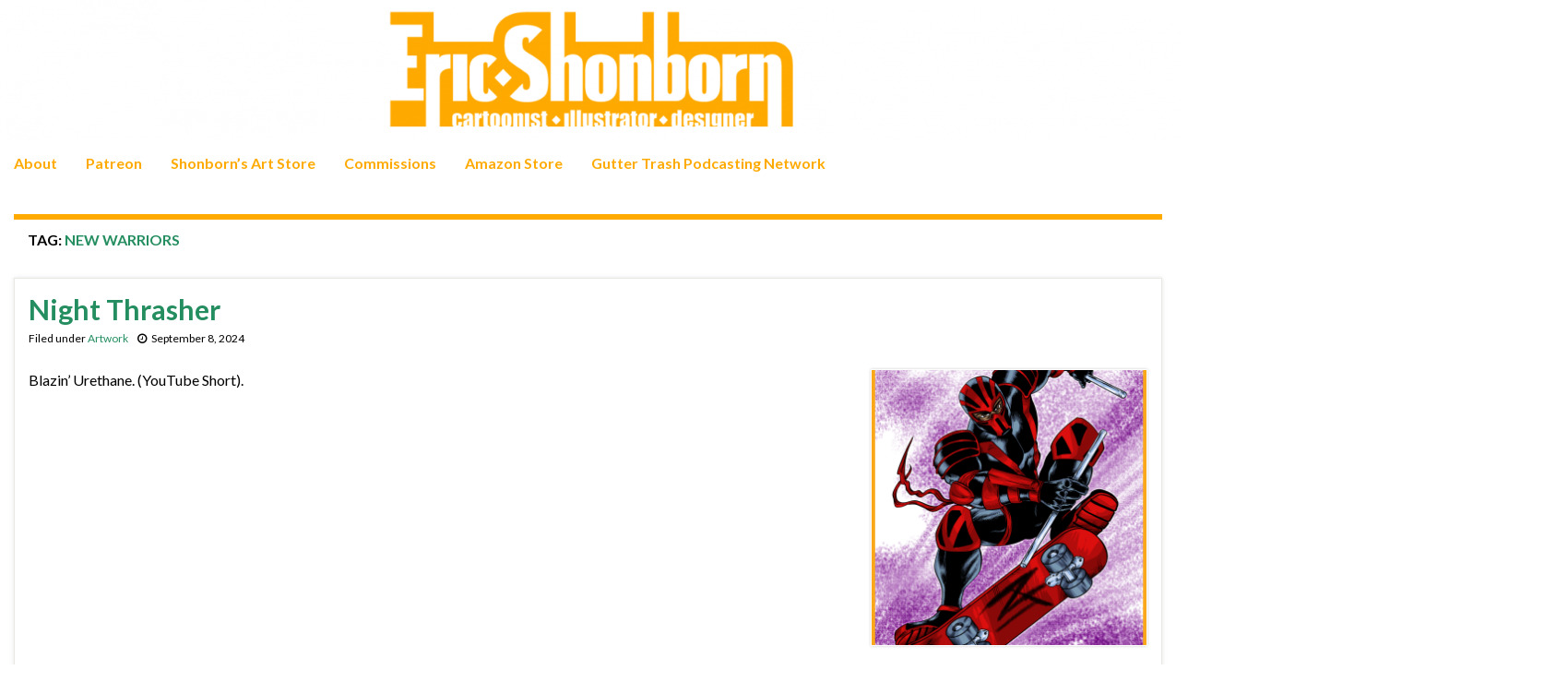

--- FILE ---
content_type: text/html; charset=UTF-8
request_url: https://www.shonborn.net/archives/tag/new-warriors
body_size: 16080
content:
<!DOCTYPE html><!--[if IE 7]>
<html class="ie ie7" lang="en-US" prefix="og: http://ogp.me/ns#">
<![endif]-->
<!--[if IE 8]>
<html class="ie ie8" lang="en-US" prefix="og: http://ogp.me/ns#">
<![endif]-->
<!--[if !(IE 7) & !(IE 8)]><!-->
<html lang="en-US" prefix="og: http://ogp.me/ns#">
<!--<![endif]-->
    <head>
        <meta charset="UTF-8">
        <meta http-equiv="X-UA-Compatible" content="IE=edge">
        <meta name="viewport" content="width=device-width, initial-scale=1">
        <title>New Warriors &#8211; Shonborn&#039;s Art Blog</title>
<meta name='robots' content='max-image-preview:large' />
<link rel='dns-prefetch' href='//www.shonborn.net' />
<link rel="alternate" type="application/rss+xml" title="Shonborn&#039;s Art Blog &raquo; Feed" href="https://www.shonborn.net/feed" />
<link rel="alternate" type="application/rss+xml" title="Shonborn&#039;s Art Blog &raquo; Comments Feed" href="https://www.shonborn.net/comments/feed" />
<link rel="alternate" type="application/rss+xml" title="Shonborn&#039;s Art Blog &raquo; New Warriors Tag Feed" href="https://www.shonborn.net/archives/tag/new-warriors/feed" />
<style id='wp-img-auto-sizes-contain-inline-css' type='text/css'>
img:is([sizes=auto i],[sizes^="auto," i]){contain-intrinsic-size:3000px 1500px}
/*# sourceURL=wp-img-auto-sizes-contain-inline-css */
</style>
<style id='wp-emoji-styles-inline-css' type='text/css'>

	img.wp-smiley, img.emoji {
		display: inline !important;
		border: none !important;
		box-shadow: none !important;
		height: 1em !important;
		width: 1em !important;
		margin: 0 0.07em !important;
		vertical-align: -0.1em !important;
		background: none !important;
		padding: 0 !important;
	}
/*# sourceURL=wp-emoji-styles-inline-css */
</style>
<style id='wp-block-library-inline-css' type='text/css'>
:root{--wp-block-synced-color:#7a00df;--wp-block-synced-color--rgb:122,0,223;--wp-bound-block-color:var(--wp-block-synced-color);--wp-editor-canvas-background:#ddd;--wp-admin-theme-color:#007cba;--wp-admin-theme-color--rgb:0,124,186;--wp-admin-theme-color-darker-10:#006ba1;--wp-admin-theme-color-darker-10--rgb:0,107,160.5;--wp-admin-theme-color-darker-20:#005a87;--wp-admin-theme-color-darker-20--rgb:0,90,135;--wp-admin-border-width-focus:2px}@media (min-resolution:192dpi){:root{--wp-admin-border-width-focus:1.5px}}.wp-element-button{cursor:pointer}:root .has-very-light-gray-background-color{background-color:#eee}:root .has-very-dark-gray-background-color{background-color:#313131}:root .has-very-light-gray-color{color:#eee}:root .has-very-dark-gray-color{color:#313131}:root .has-vivid-green-cyan-to-vivid-cyan-blue-gradient-background{background:linear-gradient(135deg,#00d084,#0693e3)}:root .has-purple-crush-gradient-background{background:linear-gradient(135deg,#34e2e4,#4721fb 50%,#ab1dfe)}:root .has-hazy-dawn-gradient-background{background:linear-gradient(135deg,#faaca8,#dad0ec)}:root .has-subdued-olive-gradient-background{background:linear-gradient(135deg,#fafae1,#67a671)}:root .has-atomic-cream-gradient-background{background:linear-gradient(135deg,#fdd79a,#004a59)}:root .has-nightshade-gradient-background{background:linear-gradient(135deg,#330968,#31cdcf)}:root .has-midnight-gradient-background{background:linear-gradient(135deg,#020381,#2874fc)}:root{--wp--preset--font-size--normal:16px;--wp--preset--font-size--huge:42px}.has-regular-font-size{font-size:1em}.has-larger-font-size{font-size:2.625em}.has-normal-font-size{font-size:var(--wp--preset--font-size--normal)}.has-huge-font-size{font-size:var(--wp--preset--font-size--huge)}.has-text-align-center{text-align:center}.has-text-align-left{text-align:left}.has-text-align-right{text-align:right}.has-fit-text{white-space:nowrap!important}#end-resizable-editor-section{display:none}.aligncenter{clear:both}.items-justified-left{justify-content:flex-start}.items-justified-center{justify-content:center}.items-justified-right{justify-content:flex-end}.items-justified-space-between{justify-content:space-between}.screen-reader-text{border:0;clip-path:inset(50%);height:1px;margin:-1px;overflow:hidden;padding:0;position:absolute;width:1px;word-wrap:normal!important}.screen-reader-text:focus{background-color:#ddd;clip-path:none;color:#444;display:block;font-size:1em;height:auto;left:5px;line-height:normal;padding:15px 23px 14px;text-decoration:none;top:5px;width:auto;z-index:100000}html :where(.has-border-color){border-style:solid}html :where([style*=border-top-color]){border-top-style:solid}html :where([style*=border-right-color]){border-right-style:solid}html :where([style*=border-bottom-color]){border-bottom-style:solid}html :where([style*=border-left-color]){border-left-style:solid}html :where([style*=border-width]){border-style:solid}html :where([style*=border-top-width]){border-top-style:solid}html :where([style*=border-right-width]){border-right-style:solid}html :where([style*=border-bottom-width]){border-bottom-style:solid}html :where([style*=border-left-width]){border-left-style:solid}html :where(img[class*=wp-image-]){height:auto;max-width:100%}:where(figure){margin:0 0 1em}html :where(.is-position-sticky){--wp-admin--admin-bar--position-offset:var(--wp-admin--admin-bar--height,0px)}@media screen and (max-width:600px){html :where(.is-position-sticky){--wp-admin--admin-bar--position-offset:0px}}

/*# sourceURL=wp-block-library-inline-css */
</style><style id='global-styles-inline-css' type='text/css'>
:root{--wp--preset--aspect-ratio--square: 1;--wp--preset--aspect-ratio--4-3: 4/3;--wp--preset--aspect-ratio--3-4: 3/4;--wp--preset--aspect-ratio--3-2: 3/2;--wp--preset--aspect-ratio--2-3: 2/3;--wp--preset--aspect-ratio--16-9: 16/9;--wp--preset--aspect-ratio--9-16: 9/16;--wp--preset--color--black: #000000;--wp--preset--color--cyan-bluish-gray: #abb8c3;--wp--preset--color--white: #ffffff;--wp--preset--color--pale-pink: #f78da7;--wp--preset--color--vivid-red: #cf2e2e;--wp--preset--color--luminous-vivid-orange: #ff6900;--wp--preset--color--luminous-vivid-amber: #fcb900;--wp--preset--color--light-green-cyan: #7bdcb5;--wp--preset--color--vivid-green-cyan: #00d084;--wp--preset--color--pale-cyan-blue: #8ed1fc;--wp--preset--color--vivid-cyan-blue: #0693e3;--wp--preset--color--vivid-purple: #9b51e0;--wp--preset--gradient--vivid-cyan-blue-to-vivid-purple: linear-gradient(135deg,rgb(6,147,227) 0%,rgb(155,81,224) 100%);--wp--preset--gradient--light-green-cyan-to-vivid-green-cyan: linear-gradient(135deg,rgb(122,220,180) 0%,rgb(0,208,130) 100%);--wp--preset--gradient--luminous-vivid-amber-to-luminous-vivid-orange: linear-gradient(135deg,rgb(252,185,0) 0%,rgb(255,105,0) 100%);--wp--preset--gradient--luminous-vivid-orange-to-vivid-red: linear-gradient(135deg,rgb(255,105,0) 0%,rgb(207,46,46) 100%);--wp--preset--gradient--very-light-gray-to-cyan-bluish-gray: linear-gradient(135deg,rgb(238,238,238) 0%,rgb(169,184,195) 100%);--wp--preset--gradient--cool-to-warm-spectrum: linear-gradient(135deg,rgb(74,234,220) 0%,rgb(151,120,209) 20%,rgb(207,42,186) 40%,rgb(238,44,130) 60%,rgb(251,105,98) 80%,rgb(254,248,76) 100%);--wp--preset--gradient--blush-light-purple: linear-gradient(135deg,rgb(255,206,236) 0%,rgb(152,150,240) 100%);--wp--preset--gradient--blush-bordeaux: linear-gradient(135deg,rgb(254,205,165) 0%,rgb(254,45,45) 50%,rgb(107,0,62) 100%);--wp--preset--gradient--luminous-dusk: linear-gradient(135deg,rgb(255,203,112) 0%,rgb(199,81,192) 50%,rgb(65,88,208) 100%);--wp--preset--gradient--pale-ocean: linear-gradient(135deg,rgb(255,245,203) 0%,rgb(182,227,212) 50%,rgb(51,167,181) 100%);--wp--preset--gradient--electric-grass: linear-gradient(135deg,rgb(202,248,128) 0%,rgb(113,206,126) 100%);--wp--preset--gradient--midnight: linear-gradient(135deg,rgb(2,3,129) 0%,rgb(40,116,252) 100%);--wp--preset--font-size--small: 14px;--wp--preset--font-size--medium: 20px;--wp--preset--font-size--large: 20px;--wp--preset--font-size--x-large: 42px;--wp--preset--font-size--tiny: 10px;--wp--preset--font-size--regular: 16px;--wp--preset--font-size--larger: 26px;--wp--preset--spacing--20: 0.44rem;--wp--preset--spacing--30: 0.67rem;--wp--preset--spacing--40: 1rem;--wp--preset--spacing--50: 1.5rem;--wp--preset--spacing--60: 2.25rem;--wp--preset--spacing--70: 3.38rem;--wp--preset--spacing--80: 5.06rem;--wp--preset--shadow--natural: 6px 6px 9px rgba(0, 0, 0, 0.2);--wp--preset--shadow--deep: 12px 12px 50px rgba(0, 0, 0, 0.4);--wp--preset--shadow--sharp: 6px 6px 0px rgba(0, 0, 0, 0.2);--wp--preset--shadow--outlined: 6px 6px 0px -3px rgb(255, 255, 255), 6px 6px rgb(0, 0, 0);--wp--preset--shadow--crisp: 6px 6px 0px rgb(0, 0, 0);}:where(.is-layout-flex){gap: 0.5em;}:where(.is-layout-grid){gap: 0.5em;}body .is-layout-flex{display: flex;}.is-layout-flex{flex-wrap: wrap;align-items: center;}.is-layout-flex > :is(*, div){margin: 0;}body .is-layout-grid{display: grid;}.is-layout-grid > :is(*, div){margin: 0;}:where(.wp-block-columns.is-layout-flex){gap: 2em;}:where(.wp-block-columns.is-layout-grid){gap: 2em;}:where(.wp-block-post-template.is-layout-flex){gap: 1.25em;}:where(.wp-block-post-template.is-layout-grid){gap: 1.25em;}.has-black-color{color: var(--wp--preset--color--black) !important;}.has-cyan-bluish-gray-color{color: var(--wp--preset--color--cyan-bluish-gray) !important;}.has-white-color{color: var(--wp--preset--color--white) !important;}.has-pale-pink-color{color: var(--wp--preset--color--pale-pink) !important;}.has-vivid-red-color{color: var(--wp--preset--color--vivid-red) !important;}.has-luminous-vivid-orange-color{color: var(--wp--preset--color--luminous-vivid-orange) !important;}.has-luminous-vivid-amber-color{color: var(--wp--preset--color--luminous-vivid-amber) !important;}.has-light-green-cyan-color{color: var(--wp--preset--color--light-green-cyan) !important;}.has-vivid-green-cyan-color{color: var(--wp--preset--color--vivid-green-cyan) !important;}.has-pale-cyan-blue-color{color: var(--wp--preset--color--pale-cyan-blue) !important;}.has-vivid-cyan-blue-color{color: var(--wp--preset--color--vivid-cyan-blue) !important;}.has-vivid-purple-color{color: var(--wp--preset--color--vivid-purple) !important;}.has-black-background-color{background-color: var(--wp--preset--color--black) !important;}.has-cyan-bluish-gray-background-color{background-color: var(--wp--preset--color--cyan-bluish-gray) !important;}.has-white-background-color{background-color: var(--wp--preset--color--white) !important;}.has-pale-pink-background-color{background-color: var(--wp--preset--color--pale-pink) !important;}.has-vivid-red-background-color{background-color: var(--wp--preset--color--vivid-red) !important;}.has-luminous-vivid-orange-background-color{background-color: var(--wp--preset--color--luminous-vivid-orange) !important;}.has-luminous-vivid-amber-background-color{background-color: var(--wp--preset--color--luminous-vivid-amber) !important;}.has-light-green-cyan-background-color{background-color: var(--wp--preset--color--light-green-cyan) !important;}.has-vivid-green-cyan-background-color{background-color: var(--wp--preset--color--vivid-green-cyan) !important;}.has-pale-cyan-blue-background-color{background-color: var(--wp--preset--color--pale-cyan-blue) !important;}.has-vivid-cyan-blue-background-color{background-color: var(--wp--preset--color--vivid-cyan-blue) !important;}.has-vivid-purple-background-color{background-color: var(--wp--preset--color--vivid-purple) !important;}.has-black-border-color{border-color: var(--wp--preset--color--black) !important;}.has-cyan-bluish-gray-border-color{border-color: var(--wp--preset--color--cyan-bluish-gray) !important;}.has-white-border-color{border-color: var(--wp--preset--color--white) !important;}.has-pale-pink-border-color{border-color: var(--wp--preset--color--pale-pink) !important;}.has-vivid-red-border-color{border-color: var(--wp--preset--color--vivid-red) !important;}.has-luminous-vivid-orange-border-color{border-color: var(--wp--preset--color--luminous-vivid-orange) !important;}.has-luminous-vivid-amber-border-color{border-color: var(--wp--preset--color--luminous-vivid-amber) !important;}.has-light-green-cyan-border-color{border-color: var(--wp--preset--color--light-green-cyan) !important;}.has-vivid-green-cyan-border-color{border-color: var(--wp--preset--color--vivid-green-cyan) !important;}.has-pale-cyan-blue-border-color{border-color: var(--wp--preset--color--pale-cyan-blue) !important;}.has-vivid-cyan-blue-border-color{border-color: var(--wp--preset--color--vivid-cyan-blue) !important;}.has-vivid-purple-border-color{border-color: var(--wp--preset--color--vivid-purple) !important;}.has-vivid-cyan-blue-to-vivid-purple-gradient-background{background: var(--wp--preset--gradient--vivid-cyan-blue-to-vivid-purple) !important;}.has-light-green-cyan-to-vivid-green-cyan-gradient-background{background: var(--wp--preset--gradient--light-green-cyan-to-vivid-green-cyan) !important;}.has-luminous-vivid-amber-to-luminous-vivid-orange-gradient-background{background: var(--wp--preset--gradient--luminous-vivid-amber-to-luminous-vivid-orange) !important;}.has-luminous-vivid-orange-to-vivid-red-gradient-background{background: var(--wp--preset--gradient--luminous-vivid-orange-to-vivid-red) !important;}.has-very-light-gray-to-cyan-bluish-gray-gradient-background{background: var(--wp--preset--gradient--very-light-gray-to-cyan-bluish-gray) !important;}.has-cool-to-warm-spectrum-gradient-background{background: var(--wp--preset--gradient--cool-to-warm-spectrum) !important;}.has-blush-light-purple-gradient-background{background: var(--wp--preset--gradient--blush-light-purple) !important;}.has-blush-bordeaux-gradient-background{background: var(--wp--preset--gradient--blush-bordeaux) !important;}.has-luminous-dusk-gradient-background{background: var(--wp--preset--gradient--luminous-dusk) !important;}.has-pale-ocean-gradient-background{background: var(--wp--preset--gradient--pale-ocean) !important;}.has-electric-grass-gradient-background{background: var(--wp--preset--gradient--electric-grass) !important;}.has-midnight-gradient-background{background: var(--wp--preset--gradient--midnight) !important;}.has-small-font-size{font-size: var(--wp--preset--font-size--small) !important;}.has-medium-font-size{font-size: var(--wp--preset--font-size--medium) !important;}.has-large-font-size{font-size: var(--wp--preset--font-size--large) !important;}.has-x-large-font-size{font-size: var(--wp--preset--font-size--x-large) !important;}
/*# sourceURL=global-styles-inline-css */
</style>

<style id='classic-theme-styles-inline-css' type='text/css'>
/*! This file is auto-generated */
.wp-block-button__link{color:#fff;background-color:#32373c;border-radius:9999px;box-shadow:none;text-decoration:none;padding:calc(.667em + 2px) calc(1.333em + 2px);font-size:1.125em}.wp-block-file__button{background:#32373c;color:#fff;text-decoration:none}
/*# sourceURL=/wp-includes/css/classic-themes.min.css */
</style>
<link rel='stylesheet' id='bootstrap-css' href='https://www.shonborn.net/wp-content/themes/graphene/bootstrap/css/bootstrap.min.css?ver=6.9' type='text/css' media='all' />
<link rel='stylesheet' id='font-awesome-css' href='https://www.shonborn.net/wp-content/themes/graphene/fonts/font-awesome/css/font-awesome.min.css?ver=6.9' type='text/css' media='all' />
<link rel='stylesheet' id='graphene-css' href='https://www.shonborn.net/wp-content/themes/graphene/style.css?ver=2.9.4' type='text/css' media='screen' />
<link rel='stylesheet' id='graphene-responsive-css' href='https://www.shonborn.net/wp-content/themes/graphene/responsive.css?ver=2.9.4' type='text/css' media='all' />
<link rel='stylesheet' id='graphene-blocks-css' href='https://www.shonborn.net/wp-content/themes/graphene/blocks.css?ver=2.9.4' type='text/css' media='all' />
<script type="text/javascript" src="https://www.shonborn.net/wp-includes/js/jquery/jquery.min.js?ver=3.7.1" id="jquery-core-js"></script>
<script type="text/javascript" src="https://www.shonborn.net/wp-includes/js/jquery/jquery-migrate.min.js?ver=3.4.1" id="jquery-migrate-js"></script>
<script type="text/javascript" src="https://www.shonborn.net/wp-content/plugins/wonderplugin-video-embed/engine/wonderpluginvideoembed.js?ver=2.4" id="wonderplugin-videoembed-script-js"></script>
<script defer type="text/javascript" src="https://www.shonborn.net/wp-content/themes/graphene/bootstrap/js/bootstrap.min.js?ver=2.9.4" id="bootstrap-js"></script>
<script defer type="text/javascript" src="https://www.shonborn.net/wp-content/themes/graphene/js/bootstrap-hover-dropdown/bootstrap-hover-dropdown.min.js?ver=2.9.4" id="bootstrap-hover-dropdown-js"></script>
<script defer type="text/javascript" src="https://www.shonborn.net/wp-content/themes/graphene/js/bootstrap-submenu/bootstrap-submenu.min.js?ver=2.9.4" id="bootstrap-submenu-js"></script>
<script defer type="text/javascript" src="https://www.shonborn.net/wp-content/themes/graphene/js/jquery.infinitescroll.min.js?ver=2.9.4" id="infinite-scroll-js"></script>
<script type="text/javascript" id="graphene-js-extra">
/* <![CDATA[ */
var grapheneJS = {"siteurl":"https://www.shonborn.net","ajaxurl":"https://www.shonborn.net/wp-admin/admin-ajax.php","templateUrl":"https://www.shonborn.net/wp-content/themes/graphene","isSingular":"","enableStickyMenu":"","shouldShowComments":"1","commentsOrder":"newest","sliderDisable":"1","sliderInterval":"7000","infScrollBtnLbl":"Load more","infScrollOn":"","infScrollCommentsOn":"","totalPosts":"6","postsPerPage":"10","isPageNavi":"","infScrollMsgText":"Fetching window.grapheneInfScrollItemsPerPage of window.grapheneInfScrollItemsLeft items left ...","infScrollMsgTextPlural":"Fetching window.grapheneInfScrollItemsPerPage of window.grapheneInfScrollItemsLeft items left ...","infScrollFinishedText":"All loaded!","commentsPerPage":"50","totalComments":"0","infScrollCommentsMsg":"Fetching window.grapheneInfScrollCommentsPerPage of window.grapheneInfScrollCommentsLeft comments left ...","infScrollCommentsMsgPlural":"Fetching window.grapheneInfScrollCommentsPerPage of window.grapheneInfScrollCommentsLeft comments left ...","infScrollCommentsFinishedMsg":"All comments loaded!","disableLiveSearch":"1","txtNoResult":"No result found.","isMasonry":""};
//# sourceURL=graphene-js-extra
/* ]]> */
</script>
<script defer type="text/javascript" src="https://www.shonborn.net/wp-content/themes/graphene/js/graphene.js?ver=2.9.4" id="graphene-js"></script>
<link rel="https://api.w.org/" href="https://www.shonborn.net/wp-json/" /><link rel="alternate" title="JSON" type="application/json" href="https://www.shonborn.net/wp-json/wp/v2/tags/2285" /><link rel="EditURI" type="application/rsd+xml" title="RSD" href="https://www.shonborn.net/xmlrpc.php?rsd" />
<meta name="generator" content="WordPress 6.9" />
<link rel='dns-prefetch' href='https://i0.wp.com/'><link rel='preconnect' href='https://i0.wp.com/' crossorigin><link rel='dns-prefetch' href='https://i1.wp.com/'><link rel='preconnect' href='https://i1.wp.com/' crossorigin><link rel='dns-prefetch' href='https://i2.wp.com/'><link rel='preconnect' href='https://i2.wp.com/' crossorigin><link rel='dns-prefetch' href='https://i3.wp.com/'><link rel='preconnect' href='https://i3.wp.com/' crossorigin><!-- FIFU:meta:begin:image -->
<meta property="og:image" content="https://i3.wp.com/www.shonborn.net/images/art/0924thrash.jpg?ssl=1" />
<!-- FIFU:meta:end:image --><!-- FIFU:meta:begin:twitter -->
<meta name="twitter:card" content="summary_large_image" />
<meta name="twitter:title" content="Night Thrasher" />
<meta name="twitter:description" content="" />
<meta name="twitter:image" content="https://i3.wp.com/www.shonborn.net/images/art/0924thrash.jpg?ssl=1" />
<!-- FIFU:meta:end:twitter -->		<script>
		   WebFontConfig = {
		      google: { 
		      	families: ["Lato:400,400i,700,700i&display=swap"]		      }
		   };

		   (function(d) {
		      var wf = d.createElement('script'), s = d.scripts[0];
		      wf.src = 'https://ajax.googleapis.com/ajax/libs/webfont/1.6.26/webfont.js';
		      wf.async = true;
		      s.parentNode.insertBefore(wf, s);
		   })(document);
		</script>
	<style type="text/css">
.navbar {background: #ffffff} @media only screen and (max-width: 768px){ #mega-menu-wrap-Header-Menu .mega-menu-toggle + #mega-menu-Header-Menu {background: #ffffff} }.navbar-inverse .nav > li > a, #mega-menu-wrap-Header-Menu #mega-menu-Header-Menu > li.mega-menu-item > a.mega-menu-link, .navbar #top_search .searchform input {color: #ffaa00}.navbar #header-menu-wrap .nav li:focus, .navbar #header-menu-wrap .nav li:hover, .navbar #header-menu-wrap .nav li.current-menu-item, .navbar #header-menu-wrap .nav li.current-menu-ancestor, .navbar #header-menu-wrap .dropdown-menu li, .navbar #header-menu-wrap .dropdown-menu > li > a:focus, .navbar #header-menu-wrap .dropdown-menu > li > a:hover, .navbar #header-menu-wrap .dropdown-menu > .active > a, .navbar #header-menu-wrap .dropdown-menu > .active > a:focus, .navbar #header-menu-wrap .dropdown-menu > .active > a:hover, .navbar #header-menu-wrap .navbar-nav>.open>a, .navbar #header-menu-wrap .navbar-nav>.open>a:focus, .navbar #header-menu-wrap .navbar-nav>.open>a:hover, .navbar .navbar-nav>.active>a, .navbar .navbar-nav>.active>a:focus, .navbar .navbar-nav>.active>a:hover, #header-menu-wrap #mega-menu-wrap-Header-Menu #mega-menu-Header-Menu li.mega-current-menu-item, #header-menu-wrap #mega-menu-wrap-Header-Menu #mega-menu-Header-Menu > li.mega-menu-item > a.mega-menu-link:hover, #header-menu-wrap #mega-menu-wrap-Header-Menu #mega-menu-Header-Menu > li.mega-toggle-on > a.mega-menu-link, #header-menu-wrap #mega-menu-wrap-Header-Menu #mega-menu-Header-Menu > li.mega-current-menu-item > a.mega-menu-link {background: #ffffff}.navbar #header-menu-wrap .navbar-nav>.active>a, .navbar #header-menu-wrap .navbar-nav>.active>a:focus, .navbar #header-menu-wrap .navbar-nav>.active>a:hover, .navbar #header-menu-wrap .navbar-nav>.open>a, .navbar #header-menu-wrap .navbar-nav>.open>a:focus, .navbar #header-menu-wrap .navbar-nav>.open>a:hover, .navbar #header-menu-wrap .navbar-nav>.current-menu-item>a, .navbar #header-menu-wrap .navbar-nav>.current-menu-item>a:hover, .navbar #header-menu-wrap .navbar-nav>.current-menu-item>a:focus, .navbar #header-menu-wrap .navbar-nav>.current-menu-ancestor>a, .navbar #header-menu-wrap .navbar-nav>.current-menu-ancestor>a:hover, .navbar #header-menu-wrap .navbar-nav>.current-menu-ancestor>a:focus, .navbar #header-menu-wrap .navbar-nav>li>a:focus, .navbar #header-menu-wrap .navbar-nav>li>a:hover, #header-menu-wrap #mega-menu-wrap-Header-Menu #mega-menu-Header-Menu li.mega-current-menu-item, #header-menu-wrap #mega-menu-wrap-Header-Menu #mega-menu-Header-Menu > li.mega-menu-item > a.mega-menu-link:hover, #header-menu-wrap #mega-menu-wrap-Header-Menu #mega-menu-Header-Menu > li.mega-toggle-on > a.mega-menu-link, #header-menu-wrap #mega-menu-wrap-Header-Menu #mega-menu-Header-Menu > li.mega-current-menu-item > a.mega-menu-link {color: #258e61}.entry-footer {border-color: #ffffff}body, blockquote p {color: #000000}.post-title, .post-title a, .post-title a:hover, .post-title a:visited {color: #258e61}a, .post .date .day, .pagination>li>a, .pagination>li>a:hover, .pagination>li>span, #comments > h4.current a, #comments > h4.current a .fa, .post-nav-top p, .post-nav-top a, .autocomplete-suggestions strong {color: #258e61}a:focus, a:hover, .post-nav-top a:hover {color: #ffaa00}.sticky {border-color: #ffffff}.child-page {background-color: #ffffff}.sidebar .sidebar-wrap {background-color: #ffffff; border-color: #ffaa00}.sidebar ul li {border-color: #ffaa00}.btn, .btn:focus, .btn:hover, .btn a, .Button, .colour-preview .button, input[type="submit"], button[type="submit"], #commentform #submit, .wpsc_buy_button, #back-to-top, .wp-block-button .wp-block-button__link:not(.has-background) {background: #ffaa00; color: #ffffff} .wp-block-button.is-style-outline .wp-block-button__link {background:transparent; border-color: #ffaa00}.btn.btn-outline, .btn.btn-outline:hover {color: #ffaa00;border-color: #ffaa00}.label-primary, .pagination>.active>a, .pagination>.active>a:focus, .pagination>.active>a:hover, .pagination>.active>span, .pagination>.active>span:focus, .pagination>.active>span:hover, .list-group-item.parent, .list-group-item.parent:focus, .list-group-item.parent:hover {background: #ffaa00; border-color: #ffaa00; color: #ffffff}.post-nav-top, .archive-title, .page-title, .term-desc, .breadcrumb {background-color: #ffffff; border-color: #ffaa00}.archive-title span {color: #258e61}.page-title, .archive-title, .term-desc {color: #000000}#comments .comment, #comments .pingback, #comments .trackback {background-color: #ffffff; border-color: #ffffff; box-shadow: 0 0 3px #ffffff; box-shadow: 0 0 3px rgba(255,255,255,0.05); color: #000000}#comments ol.children li.bypostauthor, #comments li.bypostauthor.comment {border-color: #ffaa00}#footer, .graphene-footer{background-color:#ffaa00;color:#ffffff}#footer a, #footer a:visited {color: #258e61}#sidebar_bottom {background:#ffffff;border-color:#ffffff}#sidebar_bottom {color:#000000}#sidebar_bottom a, #sidebar_bottom a:visited {color:#258e61}.header_title, .header_title a, .header_title a:visited, .header_title a:hover, .header_desc {color:#blank}.entry-content, .sidebar, .comment-entry{ color:#000000; }.carousel, .carousel .item{height:400px}@media (max-width: 991px) {.carousel, .carousel .item{height:250px}}#header{max-height:225px}.post-title, .post-title a, .post-title a:hover, .post-title a:visited{ color: #258e61 }@media (min-width: 1200px) {.container {width:1700px}}
</style>
<link rel="icon" href="https://www.shonborn.net/wp-content/uploads/2023/01/cropped-smallselfp-32x32.jpg" sizes="32x32" />
<link rel="icon" href="https://www.shonborn.net/wp-content/uploads/2023/01/cropped-smallselfp-192x192.jpg" sizes="192x192" />
<link rel="apple-touch-icon" href="https://www.shonborn.net/wp-content/uploads/2023/01/cropped-smallselfp-180x180.jpg" />
<meta name="msapplication-TileImage" content="https://www.shonborn.net/wp-content/uploads/2023/01/cropped-smallselfp-270x270.jpg" />
    </head>
    <body class="archive tag tag-new-warriors tag-2285 wp-embed-responsive wp-theme-graphene layout-full-width-boxed two_col_left two-columns equal-widget-bg">
        
        <div class="container-fluid">
            
            

            <div id="header" class="row">

                <img width="1903" height="225" src="https://www.shonborn.net/wp-content/uploads/2021/07/header-1.png" class="attachment-1903x225 size-1903x225" alt="header-1" title="header-1" decoding="async" fetchpriority="high" srcset="https://www.shonborn.net/wp-content/uploads/2021/07/header-1.png 1903w, https://www.shonborn.net/wp-content/uploads/2021/07/header-1-300x35.png 300w, https://www.shonborn.net/wp-content/uploads/2021/07/header-1-600x71.png 600w, https://www.shonborn.net/wp-content/uploads/2021/07/header-1-768x91.png 768w, https://www.shonborn.net/wp-content/uploads/2021/07/header-1-1536x182.png 1536w, https://www.shonborn.net/wp-content/uploads/2021/07/header-1-1095x129.png 1095w" sizes="(max-width: 1903px) 100vw, 1903px" />                
                <div class="container container-full-width-boxed">                    <a href="https://www.shonborn.net" id="header_img_link" title="Go back to the front page">&nbsp;</a>                </div>            </div>


                        <nav class="navbar row navbar-inverse">

                <div class="navbar-header align-center">
                		                    <button type="button" class="navbar-toggle collapsed" data-toggle="collapse" data-target="#header-menu-wrap, #secondary-menu-wrap">
	                        <span class="sr-only">Toggle navigation</span>
	                        <span class="icon-bar"></span>
	                        <span class="icon-bar"></span>
	                        <span class="icon-bar"></span>
	                    </button>
                	                    
                    
                    <div class="container container-full-width-boxed">                        <p class="header_title mobile-only">
                            <a href="https://www.shonborn.net" title="Go back to the front page">                                Shonborn&#039;s Art Blog                            </a>                        </p>
                    
                                            </div>
                                    </div>

                <div class="container container-full-width-boxed">                    <div class="collapse navbar-collapse" id="header-menu-wrap">

            			<ul id="header-menu" class="nav navbar-nav flip"><li id="menu-item-15002" class="menu-item menu-item-type-post_type menu-item-object-page menu-item-15002"><a href="https://www.shonborn.net/about">About</a></li>
<li id="menu-item-26184" class="menu-item menu-item-type-custom menu-item-object-custom menu-item-26184"><a target="_blank" href="http://patreon.com/shonborn">Patreon</a></li>
<li id="menu-item-19112" class="menu-item menu-item-type-custom menu-item-object-custom menu-item-19112"><a target="_blank" href="https://shop.shonborn.net">Shonborn&#8217;s Art Store</a></li>
<li id="menu-item-15001" class="menu-item menu-item-type-post_type menu-item-object-page menu-item-15001"><a href="https://www.shonborn.net/commissions">Commissions</a></li>
<li id="menu-item-15004" class="menu-item menu-item-type-custom menu-item-object-custom menu-item-15004"><a target="_blank" href="https://www.amazon.com/?tag=gutttras-20">Amazon Store</a></li>
<li id="menu-item-15003" class="menu-item menu-item-type-custom menu-item-object-custom menu-item-15003"><a target="_blank" href="https://www.guttertrash.net/network/">Gutter Trash Podcasting Network</a></li>
</ul>                        
            			                        
                                            </div>
                </div>
                                    
                            </nav>

            
            <div id="content" class="clearfix hfeed row">
                <div class="container container-full-width-boxed">
                    
                                        
                    <div id="content-main" class="clearfix content-main col-md-9">
                    
    <h1 class="page-title archive-title">
        Tag: <span>New Warriors</span>    </h1>
    
        
    <div class="entries-wrapper">
    
                

<div id="post-27133" class="clearfix post post-27133 type-post status-publish format-standard has-post-thumbnail hentry category-artwork tag-90s tag-art tag-artist tag-brush-pen tag-color tag-comics tag-digital-art tag-digital-sketch tag-fan-art tag-fanart tag-horror tag-illustration tag-ink tag-marvel-comics tag-monsters tag-new-warriors tag-night-thrasher tag-pen-and-ink tag-sad-monster tag-sketch tag-superheroes tag-supervillains tag-weird nodate item-wrap">
		
	<div class="entry clearfix">
    
    			        
		        <h2 class="post-title entry-title">
			<a href="https://www.shonborn.net/archives/27133" rel="bookmark" title="Permalink to Night Thrasher">
				Night Thrasher            </a>
			        </h2>
		
					    <ul class="post-meta entry-meta clearfix">
	    		        <li class="byline">
	        	<span class="entry-cat">Filed under <span class="terms"><a class="term term-category term-1" href="https://www.shonborn.net/archives/category/artwork">Artwork</a></span></span>	        </li>
	        	        <li class="date-inline has-icon">
	        	<i class="fa fa-clock-o"></i>    	<p class="post-date-inline">
            <abbr class="published" title="2024-09-08T04:15:47-04:00">September 8, 2024</abbr>
                    </p>
    	        </li>
	        	    </ul>
    		
				<div class="entry-content clearfix">
			
													<p class="excerpt-thumb">
							<a href="https://www.shonborn.net/archives/27133" rel="bookmark" title="Permalink to Night Thrasher">
								<img post-id="27133" fifu-featured="1" width="300" height="300" src="https://i0.wp.com/www.shonborn.net/images/art/0924thrash.jpg?w=300&amp;resize=300,300&amp;ssl=1" class="attachment-medium size-medium wp-post-image" alt="Night Thrasher" title="Night Thrasher" title="Night Thrasher" decoding="async" />							</a>
						</p>
												
			
                				                
								<p>Blazin&#8217; Urethane. (YouTube Short).</p>

						
						
						
		</div>
		
			    <ul class="entry-footer">
	    		        <li class="post-tags col-sm-8"><i class="fa fa-tags" title="Tags"></i> <span class="terms"><a class="term term-tagpost_tag term-44" href="https://www.shonborn.net/archives/tag/90s">90s</a>, <a class="term term-tagpost_tag term-202" href="https://www.shonborn.net/archives/tag/art">art</a>, <a class="term term-tagpost_tag term-206" href="https://www.shonborn.net/archives/tag/artist">artist</a>, <a class="term term-tagpost_tag term-502" href="https://www.shonborn.net/archives/tag/brush-pen">brush pen</a>, <a class="term term-tagpost_tag term-668" href="https://www.shonborn.net/archives/tag/color">color</a>, <a class="term term-tagpost_tag term-682" href="https://www.shonborn.net/archives/tag/comics">comics</a>, <a class="term term-tagpost_tag term-908" href="https://www.shonborn.net/archives/tag/digital-art">digital art</a>, <a class="term term-tagpost_tag term-910" href="https://www.shonborn.net/archives/tag/digital-sketch">digital sketch</a>, <a class="term term-tagpost_tag term-1118" href="https://www.shonborn.net/archives/tag/fan-art">fan art</a>, <a class="term term-tagpost_tag term-1119" href="https://www.shonborn.net/archives/tag/fanart">fanart</a>, <a class="term term-tagpost_tag term-1502" href="https://www.shonborn.net/archives/tag/horror">horror</a>, <a class="term term-tagpost_tag term-1546" href="https://www.shonborn.net/archives/tag/illustration">illustration</a>, <a class="term term-tagpost_tag term-1566" href="https://www.shonborn.net/archives/tag/ink">ink</a>, <a class="term term-tagpost_tag term-2053" href="https://www.shonborn.net/archives/tag/marvel-comics">Marvel Comics</a>, <a class="term term-tagpost_tag term-2187" href="https://www.shonborn.net/archives/tag/monsters">monsters</a>, <a class="term term-tagpost_tag term-2285" href="https://www.shonborn.net/archives/tag/new-warriors">New Warriors</a>, <a class="term term-tagpost_tag term-2300" href="https://www.shonborn.net/archives/tag/night-thrasher">Night Thrasher</a>, <a class="term term-tagpost_tag term-2423" href="https://www.shonborn.net/archives/tag/pen-and-ink">pen and ink</a>, <a class="term term-tagpost_tag term-2754" href="https://www.shonborn.net/archives/tag/sad-monster">Sad Monster</a>, <a class="term term-tagpost_tag term-2907" href="https://www.shonborn.net/archives/tag/sketch">sketch</a>, <a class="term term-tagpost_tag term-3082" href="https://www.shonborn.net/archives/tag/superheroes">superheroes</a>, <a class="term term-tagpost_tag term-3097" href="https://www.shonborn.net/archives/tag/supervillains">supervillains</a>, <a class="term term-tagpost_tag term-3589" href="https://www.shonborn.net/archives/tag/weird">weird</a></span></li>
	        	        <li class="comment-link col-sm-4"><i class="fa fa-comments"></i> <a href="https://www.shonborn.net/archives/27133#respond">Leave comment</a></li>
	        	    </ul>
    	</div>
</div>

 


                

<div id="post-24499" class="clearfix post post-24499 type-post status-publish format-standard hentry category-artwork category-sketch-a-day tag-angelica-jones tag-art tag-artist tag-avengers tag-brush-pen tag-cartoons tag-color tag-comics tag-digital-art tag-digital-sketch tag-firestar tag-illustration tag-ink tag-marvel-comics tag-marvember tag-ms-lion tag-new-warriors tag-pen-and-ink tag-sketch tag-spider-man-and-his-amazing-friends tag-superheroes tag-supervillains tag-tv-show tag-weird tag-women-of-marvel tag-x-men nodate item-wrap">
		
	<div class="entry clearfix">
    
    			        
		        <h2 class="post-title entry-title">
			<a href="https://www.shonborn.net/archives/24499" rel="bookmark" title="Permalink to 54. Firestar">
				54. Firestar            </a>
			        </h2>
		
					    <ul class="post-meta entry-meta clearfix">
	    		        <li class="byline">
	        	<span class="entry-cat">Filed under <span class="terms"><a class="term term-category term-1" href="https://www.shonborn.net/archives/category/artwork">Artwork</a>, <a class="term term-category term-4" href="https://www.shonborn.net/archives/category/sketch-a-day">Sketch-a-Day</a></span></span>	        </li>
	        	        <li class="date-inline has-icon">
	        	<i class="fa fa-clock-o"></i>    	<p class="post-date-inline">
            <abbr class="published" title="2021-11-23T06:00:15-05:00">November 23, 2021</abbr>
                    </p>
    	        </li>
	        	    </ul>
    		
				<div class="entry-content clearfix">
			
													
			
                				                
								<p>An amazing friend.</p>

						
						
						
		</div>
		
			    <ul class="entry-footer">
	    		        <li class="post-tags col-sm-8"><i class="fa fa-tags" title="Tags"></i> <span class="terms"><a class="term term-tagpost_tag term-4329" href="https://www.shonborn.net/archives/tag/angelica-jones">Angelica Jones</a>, <a class="term term-tagpost_tag term-202" href="https://www.shonborn.net/archives/tag/art">art</a>, <a class="term term-tagpost_tag term-206" href="https://www.shonborn.net/archives/tag/artist">artist</a>, <a class="term term-tagpost_tag term-234" href="https://www.shonborn.net/archives/tag/avengers">Avengers</a>, <a class="term term-tagpost_tag term-502" href="https://www.shonborn.net/archives/tag/brush-pen">brush pen</a>, <a class="term term-tagpost_tag term-574" href="https://www.shonborn.net/archives/tag/cartoons">cartoons</a>, <a class="term term-tagpost_tag term-668" href="https://www.shonborn.net/archives/tag/color">color</a>, <a class="term term-tagpost_tag term-682" href="https://www.shonborn.net/archives/tag/comics">comics</a>, <a class="term term-tagpost_tag term-908" href="https://www.shonborn.net/archives/tag/digital-art">digital art</a>, <a class="term term-tagpost_tag term-910" href="https://www.shonborn.net/archives/tag/digital-sketch">digital sketch</a>, <a class="term term-tagpost_tag term-1151" href="https://www.shonborn.net/archives/tag/firestar">Firestar</a>, <a class="term term-tagpost_tag term-1546" href="https://www.shonborn.net/archives/tag/illustration">illustration</a>, <a class="term term-tagpost_tag term-1566" href="https://www.shonborn.net/archives/tag/ink">ink</a>, <a class="term term-tagpost_tag term-2053" href="https://www.shonborn.net/archives/tag/marvel-comics">Marvel Comics</a>, <a class="term term-tagpost_tag term-2059" href="https://www.shonborn.net/archives/tag/marvember">Marvember</a>, <a class="term term-tagpost_tag term-4330" href="https://www.shonborn.net/archives/tag/ms-lion">Ms. Lion</a>, <a class="term term-tagpost_tag term-2285" href="https://www.shonborn.net/archives/tag/new-warriors">New Warriors</a>, <a class="term term-tagpost_tag term-2423" href="https://www.shonborn.net/archives/tag/pen-and-ink">pen and ink</a>, <a class="term term-tagpost_tag term-2907" href="https://www.shonborn.net/archives/tag/sketch">sketch</a>, <a class="term term-tagpost_tag term-2979" href="https://www.shonborn.net/archives/tag/spider-man-and-his-amazing-friends">Spider-Man and His Amazing Friends</a>, <a class="term term-tagpost_tag term-3082" href="https://www.shonborn.net/archives/tag/superheroes">superheroes</a>, <a class="term term-tagpost_tag term-3097" href="https://www.shonborn.net/archives/tag/supervillains">supervillains</a>, <a class="term term-tagpost_tag term-3460" href="https://www.shonborn.net/archives/tag/tv-show">TV show</a>, <a class="term term-tagpost_tag term-3589" href="https://www.shonborn.net/archives/tag/weird">weird</a>, <a class="term term-tagpost_tag term-4312" href="https://www.shonborn.net/archives/tag/women-of-marvel">Women of Marvel</a>, <a class="term term-tagpost_tag term-3663" href="https://www.shonborn.net/archives/tag/x-men">X-Men</a></span></li>
	        	        <li class="comment-link col-sm-4"><i class="fa fa-comments"></i> <a href="https://www.shonborn.net/archives/24499#respond">Leave comment</a></li>
	        	    </ul>
    	</div>
</div>

 


                

<div id="post-24351" class="clearfix post post-24351 type-post status-publish format-standard hentry category-artwork category-sketch-a-day tag-art tag-artist tag-avengers tag-brush-pen tag-color tag-comics tag-digital-art tag-digital-sketch tag-great-lakes-avengers tag-illustration tag-ink tag-marvel-comics tag-marvember tag-new-warriors tag-pen-and-ink tag-sketch tag-squirrel-girl tag-steve-ditko tag-superheroes tag-supervillains tag-weird tag-women-of-marvel nodate item-wrap">
		
	<div class="entry clearfix">
    
    			        
		        <h2 class="post-title entry-title">
			<a href="https://www.shonborn.net/archives/24351" rel="bookmark" title="Permalink to 41. Squirrel Girl">
				41. Squirrel Girl            </a>
			        </h2>
		
					    <ul class="post-meta entry-meta clearfix">
	    		        <li class="byline">
	        	<span class="entry-cat">Filed under <span class="terms"><a class="term term-category term-1" href="https://www.shonborn.net/archives/category/artwork">Artwork</a>, <a class="term term-category term-4" href="https://www.shonborn.net/archives/category/sketch-a-day">Sketch-a-Day</a></span></span>	        </li>
	        	        <li class="date-inline has-icon">
	        	<i class="fa fa-clock-o"></i>    	<p class="post-date-inline">
            <abbr class="published" title="2021-11-10T06:00:17-05:00">November 10, 2021</abbr>
                    </p>
    	        </li>
	        	    </ul>
    		
				<div class="entry-content clearfix">
			
													
			
                				                
								
						
						
						
		</div>
		
			    <ul class="entry-footer">
	    		        <li class="post-tags col-sm-8"><i class="fa fa-tags" title="Tags"></i> <span class="terms"><a class="term term-tagpost_tag term-202" href="https://www.shonborn.net/archives/tag/art">art</a>, <a class="term term-tagpost_tag term-206" href="https://www.shonborn.net/archives/tag/artist">artist</a>, <a class="term term-tagpost_tag term-234" href="https://www.shonborn.net/archives/tag/avengers">Avengers</a>, <a class="term term-tagpost_tag term-502" href="https://www.shonborn.net/archives/tag/brush-pen">brush pen</a>, <a class="term term-tagpost_tag term-668" href="https://www.shonborn.net/archives/tag/color">color</a>, <a class="term term-tagpost_tag term-682" href="https://www.shonborn.net/archives/tag/comics">comics</a>, <a class="term term-tagpost_tag term-908" href="https://www.shonborn.net/archives/tag/digital-art">digital art</a>, <a class="term term-tagpost_tag term-910" href="https://www.shonborn.net/archives/tag/digital-sketch">digital sketch</a>, <a class="term term-tagpost_tag term-1340" href="https://www.shonborn.net/archives/tag/great-lakes-avengers">Great Lakes Avengers</a>, <a class="term term-tagpost_tag term-1546" href="https://www.shonborn.net/archives/tag/illustration">illustration</a>, <a class="term term-tagpost_tag term-1566" href="https://www.shonborn.net/archives/tag/ink">ink</a>, <a class="term term-tagpost_tag term-2053" href="https://www.shonborn.net/archives/tag/marvel-comics">Marvel Comics</a>, <a class="term term-tagpost_tag term-2059" href="https://www.shonborn.net/archives/tag/marvember">Marvember</a>, <a class="term term-tagpost_tag term-2285" href="https://www.shonborn.net/archives/tag/new-warriors">New Warriors</a>, <a class="term term-tagpost_tag term-2423" href="https://www.shonborn.net/archives/tag/pen-and-ink">pen and ink</a>, <a class="term term-tagpost_tag term-2907" href="https://www.shonborn.net/archives/tag/sketch">sketch</a>, <a class="term term-tagpost_tag term-2992" href="https://www.shonborn.net/archives/tag/squirrel-girl">Squirrel Girl</a>, <a class="term term-tagpost_tag term-3029" href="https://www.shonborn.net/archives/tag/steve-ditko">Steve Ditko</a>, <a class="term term-tagpost_tag term-3082" href="https://www.shonborn.net/archives/tag/superheroes">superheroes</a>, <a class="term term-tagpost_tag term-3097" href="https://www.shonborn.net/archives/tag/supervillains">supervillains</a>, <a class="term term-tagpost_tag term-3589" href="https://www.shonborn.net/archives/tag/weird">weird</a>, <a class="term term-tagpost_tag term-4312" href="https://www.shonborn.net/archives/tag/women-of-marvel">Women of Marvel</a></span></li>
	        	        <li class="comment-link col-sm-4"><i class="fa fa-comments"></i> <a href="https://www.shonborn.net/archives/24351#respond">Leave comment</a></li>
	        	    </ul>
    	</div>
</div>

 


                

<div id="post-9376" class="clearfix post post-9376 type-post status-publish format-standard hentry category-artwork category-sketch-a-day tag-art tag-artist tag-brush-pen tag-color tag-comics tag-digital-art tag-digital-sketch tag-illustration tag-ink tag-marvel-comics tag-marvember tag-namorita tag-new-warriors tag-pen-and-ink tag-sketch tag-sub-mariner tag-superheroes tag-supervillains tag-weird nodate item-wrap">
		
	<div class="entry clearfix">
    
    			        
		        <h2 class="post-title entry-title">
			<a href="https://www.shonborn.net/archives/9376" rel="bookmark" title="Permalink to 33. Namorita">
				33. Namorita            </a>
			        </h2>
		
					    <ul class="post-meta entry-meta clearfix">
	    		        <li class="byline">
	        	<span class="entry-cat">Filed under <span class="terms"><a class="term term-category term-1" href="https://www.shonborn.net/archives/category/artwork">Artwork</a>, <a class="term term-category term-4" href="https://www.shonborn.net/archives/category/sketch-a-day">Sketch-a-Day</a></span></span>	        </li>
	        	        <li class="date-inline has-icon">
	        	<i class="fa fa-clock-o"></i>    	<p class="post-date-inline">
            <abbr class="published" title="2019-11-02T06:00:46-04:00">November 2, 2019</abbr>
                    </p>
    	        </li>
	        	    </ul>
    		
				<div class="entry-content clearfix">
			
													
			
                				                
								
						
						
						
		</div>
		
			    <ul class="entry-footer">
	    		        <li class="post-tags col-sm-8"><i class="fa fa-tags" title="Tags"></i> <span class="terms"><a class="term term-tagpost_tag term-202" href="https://www.shonborn.net/archives/tag/art">art</a>, <a class="term term-tagpost_tag term-206" href="https://www.shonborn.net/archives/tag/artist">artist</a>, <a class="term term-tagpost_tag term-502" href="https://www.shonborn.net/archives/tag/brush-pen">brush pen</a>, <a class="term term-tagpost_tag term-668" href="https://www.shonborn.net/archives/tag/color">color</a>, <a class="term term-tagpost_tag term-682" href="https://www.shonborn.net/archives/tag/comics">comics</a>, <a class="term term-tagpost_tag term-908" href="https://www.shonborn.net/archives/tag/digital-art">digital art</a>, <a class="term term-tagpost_tag term-910" href="https://www.shonborn.net/archives/tag/digital-sketch">digital sketch</a>, <a class="term term-tagpost_tag term-1546" href="https://www.shonborn.net/archives/tag/illustration">illustration</a>, <a class="term term-tagpost_tag term-1566" href="https://www.shonborn.net/archives/tag/ink">ink</a>, <a class="term term-tagpost_tag term-2053" href="https://www.shonborn.net/archives/tag/marvel-comics">Marvel Comics</a>, <a class="term term-tagpost_tag term-2059" href="https://www.shonborn.net/archives/tag/marvember">Marvember</a>, <a class="term term-tagpost_tag term-2254" href="https://www.shonborn.net/archives/tag/namorita">Namorita</a>, <a class="term term-tagpost_tag term-2285" href="https://www.shonborn.net/archives/tag/new-warriors">New Warriors</a>, <a class="term term-tagpost_tag term-2423" href="https://www.shonborn.net/archives/tag/pen-and-ink">pen and ink</a>, <a class="term term-tagpost_tag term-2907" href="https://www.shonborn.net/archives/tag/sketch">sketch</a>, <a class="term term-tagpost_tag term-3056" href="https://www.shonborn.net/archives/tag/sub-mariner">Sub-Mariner</a>, <a class="term term-tagpost_tag term-3082" href="https://www.shonborn.net/archives/tag/superheroes">superheroes</a>, <a class="term term-tagpost_tag term-3097" href="https://www.shonborn.net/archives/tag/supervillains">supervillains</a>, <a class="term term-tagpost_tag term-3589" href="https://www.shonborn.net/archives/tag/weird">weird</a></span></li>
	        	        <li class="comment-link col-sm-4"><i class="fa fa-comments"></i> <a href="https://www.shonborn.net/archives/9376#respond">Leave comment</a></li>
	        	    </ul>
    	</div>
</div>

 


                

<div id="post-9374" class="clearfix post post-9374 type-post status-publish format-standard hentry category-artwork category-sketch-a-day tag-art tag-artist tag-brush-pen tag-color tag-comics tag-digital-art tag-digital-sketch tag-illustration tag-ink tag-marvel-comics tag-marvember tag-new-warriors tag-nova tag-nova-corp tag-pen-and-ink tag-richard-ryder tag-sketch tag-superheroes tag-supervillains tag-weird nodate item-wrap">
		
	<div class="entry clearfix">
    
    			        
		        <h2 class="post-title entry-title">
			<a href="https://www.shonborn.net/archives/9374" rel="bookmark" title="Permalink to 32. Nova">
				32. Nova            </a>
			        </h2>
		
					    <ul class="post-meta entry-meta clearfix">
	    		        <li class="byline">
	        	<span class="entry-cat">Filed under <span class="terms"><a class="term term-category term-1" href="https://www.shonborn.net/archives/category/artwork">Artwork</a>, <a class="term term-category term-4" href="https://www.shonborn.net/archives/category/sketch-a-day">Sketch-a-Day</a></span></span>	        </li>
	        	        <li class="date-inline has-icon">
	        	<i class="fa fa-clock-o"></i>    	<p class="post-date-inline">
            <abbr class="published" title="2019-11-01T06:00:46-04:00">November 1, 2019</abbr>
                    </p>
    	        </li>
	        	    </ul>
    		
				<div class="entry-content clearfix">
			
													
			
                				                
								<p>Welcome to Marvember! Month 2 of the 3-month return of the Sketch-A-Day. All November, I&#8217;ll be posting characters from Marvel Comics, particularly a bunch of characters I&#8217;ve never drawn before. Also as is usual for me, since I love me some C- and D-Listers, you&#8217;re gonna get deluged with a bunch of characters likely never &hellip; </p>
<p><a class="more-link btn" href="https://www.shonborn.net/archives/9374">Continue reading</a></p>

						
						
						
		</div>
		
			    <ul class="entry-footer">
	    		        <li class="post-tags col-sm-8"><i class="fa fa-tags" title="Tags"></i> <span class="terms"><a class="term term-tagpost_tag term-202" href="https://www.shonborn.net/archives/tag/art">art</a>, <a class="term term-tagpost_tag term-206" href="https://www.shonborn.net/archives/tag/artist">artist</a>, <a class="term term-tagpost_tag term-502" href="https://www.shonborn.net/archives/tag/brush-pen">brush pen</a>, <a class="term term-tagpost_tag term-668" href="https://www.shonborn.net/archives/tag/color">color</a>, <a class="term term-tagpost_tag term-682" href="https://www.shonborn.net/archives/tag/comics">comics</a>, <a class="term term-tagpost_tag term-908" href="https://www.shonborn.net/archives/tag/digital-art">digital art</a>, <a class="term term-tagpost_tag term-910" href="https://www.shonborn.net/archives/tag/digital-sketch">digital sketch</a>, <a class="term term-tagpost_tag term-1546" href="https://www.shonborn.net/archives/tag/illustration">illustration</a>, <a class="term term-tagpost_tag term-1566" href="https://www.shonborn.net/archives/tag/ink">ink</a>, <a class="term term-tagpost_tag term-2053" href="https://www.shonborn.net/archives/tag/marvel-comics">Marvel Comics</a>, <a class="term term-tagpost_tag term-2059" href="https://www.shonborn.net/archives/tag/marvember">Marvember</a>, <a class="term term-tagpost_tag term-2285" href="https://www.shonborn.net/archives/tag/new-warriors">New Warriors</a>, <a class="term term-tagpost_tag term-2329" href="https://www.shonborn.net/archives/tag/nova">Nova</a>, <a class="term term-tagpost_tag term-2330" href="https://www.shonborn.net/archives/tag/nova-corp">Nova Corp</a>, <a class="term term-tagpost_tag term-2423" href="https://www.shonborn.net/archives/tag/pen-and-ink">pen and ink</a>, <a class="term term-tagpost_tag term-2667" href="https://www.shonborn.net/archives/tag/richard-ryder">Richard Ryder</a>, <a class="term term-tagpost_tag term-2907" href="https://www.shonborn.net/archives/tag/sketch">sketch</a>, <a class="term term-tagpost_tag term-3082" href="https://www.shonborn.net/archives/tag/superheroes">superheroes</a>, <a class="term term-tagpost_tag term-3097" href="https://www.shonborn.net/archives/tag/supervillains">supervillains</a>, <a class="term term-tagpost_tag term-3589" href="https://www.shonborn.net/archives/tag/weird">weird</a></span></li>
	        	        <li class="comment-link col-sm-4"><i class="fa fa-comments"></i> <a href="https://www.shonborn.net/archives/9374#respond">Leave comment</a></li>
	        	    </ul>
    	</div>
</div>

 


                

<div id="post-3893" class="clearfix post post-3893 type-post status-publish format-standard hentry category-artwork category-sketch-a-day tag-art tag-artist tag-brush-pen tag-color tag-comics tag-digital-art tag-digital-sketch tag-illustration tag-ink tag-marvel-comics tag-new-warriors tag-night-thrasher tag-pen-and-ink tag-sketch tag-superheroes tag-supervillains tag-weird nodate item-wrap">
		
	<div class="entry clearfix">
    
    			        
		        <h2 class="post-title entry-title">
			<a href="https://www.shonborn.net/archives/3893" rel="bookmark" title="Permalink to 374. Night Thrasher">
				374. Night Thrasher            </a>
			        </h2>
		
					    <ul class="post-meta entry-meta clearfix">
	    		        <li class="byline">
	        	<span class="entry-cat">Filed under <span class="terms"><a class="term term-category term-1" href="https://www.shonborn.net/archives/category/artwork">Artwork</a>, <a class="term term-category term-4" href="https://www.shonborn.net/archives/category/sketch-a-day">Sketch-a-Day</a></span></span>	        </li>
	        	        <li class="date-inline has-icon">
	        	<i class="fa fa-clock-o"></i>    	<p class="post-date-inline">
            <abbr class="published" title="2014-02-09T17:08:48-05:00">February 9, 2014</abbr>
                    </p>
    	        </li>
	        	    </ul>
    		
				<div class="entry-content clearfix">
			
													
			
                				                
								<p>I dunno a thing about this character. Skateboard! 90s!</p>

						
						
						
		</div>
		
			    <ul class="entry-footer">
	    		        <li class="post-tags col-sm-8"><i class="fa fa-tags" title="Tags"></i> <span class="terms"><a class="term term-tagpost_tag term-202" href="https://www.shonborn.net/archives/tag/art">art</a>, <a class="term term-tagpost_tag term-206" href="https://www.shonborn.net/archives/tag/artist">artist</a>, <a class="term term-tagpost_tag term-502" href="https://www.shonborn.net/archives/tag/brush-pen">brush pen</a>, <a class="term term-tagpost_tag term-668" href="https://www.shonborn.net/archives/tag/color">color</a>, <a class="term term-tagpost_tag term-682" href="https://www.shonborn.net/archives/tag/comics">comics</a>, <a class="term term-tagpost_tag term-908" href="https://www.shonborn.net/archives/tag/digital-art">digital art</a>, <a class="term term-tagpost_tag term-910" href="https://www.shonborn.net/archives/tag/digital-sketch">digital sketch</a>, <a class="term term-tagpost_tag term-1546" href="https://www.shonborn.net/archives/tag/illustration">illustration</a>, <a class="term term-tagpost_tag term-1566" href="https://www.shonborn.net/archives/tag/ink">ink</a>, <a class="term term-tagpost_tag term-2053" href="https://www.shonborn.net/archives/tag/marvel-comics">Marvel Comics</a>, <a class="term term-tagpost_tag term-2285" href="https://www.shonborn.net/archives/tag/new-warriors">New Warriors</a>, <a class="term term-tagpost_tag term-2300" href="https://www.shonborn.net/archives/tag/night-thrasher">Night Thrasher</a>, <a class="term term-tagpost_tag term-2423" href="https://www.shonborn.net/archives/tag/pen-and-ink">pen and ink</a>, <a class="term term-tagpost_tag term-2907" href="https://www.shonborn.net/archives/tag/sketch">sketch</a>, <a class="term term-tagpost_tag term-3082" href="https://www.shonborn.net/archives/tag/superheroes">superheroes</a>, <a class="term term-tagpost_tag term-3097" href="https://www.shonborn.net/archives/tag/supervillains">supervillains</a>, <a class="term term-tagpost_tag term-3589" href="https://www.shonborn.net/archives/tag/weird">weird</a></span></li>
	        	        <li class="comment-link col-sm-4"><i class="fa fa-comments"></i> <a href="https://www.shonborn.net/archives/3893#comments">2 comments</a></li>
	        	    </ul>
    	</div>
</div>

 

    </div>
    
    
  

                </div><!-- #content-main -->
        
            
<div id="sidebar1" class="sidebar sidebar-right widget-area col-md-3">

	
    <div id="archives-2" class="sidebar-wrap widget_archive"><h2 class="widget-title">Archives</h2>		<label class="screen-reader-text" for="archives-dropdown-2">Archives</label>
		<select id="archives-dropdown-2" name="archive-dropdown">
			
			<option value="">Select Month</option>
				<option value='https://www.shonborn.net/archives/date/2026/01'> January 2026 &nbsp;(1)</option>
	<option value='https://www.shonborn.net/archives/date/2025/12'> December 2025 &nbsp;(1)</option>
	<option value='https://www.shonborn.net/archives/date/2025/11'> November 2025 &nbsp;(2)</option>
	<option value='https://www.shonborn.net/archives/date/2025/10'> October 2025 &nbsp;(32)</option>
	<option value='https://www.shonborn.net/archives/date/2025/09'> September 2025 &nbsp;(8)</option>
	<option value='https://www.shonborn.net/archives/date/2025/08'> August 2025 &nbsp;(5)</option>
	<option value='https://www.shonborn.net/archives/date/2025/07'> July 2025 &nbsp;(4)</option>
	<option value='https://www.shonborn.net/archives/date/2025/06'> June 2025 &nbsp;(5)</option>
	<option value='https://www.shonborn.net/archives/date/2025/05'> May 2025 &nbsp;(8)</option>
	<option value='https://www.shonborn.net/archives/date/2025/04'> April 2025 &nbsp;(10)</option>
	<option value='https://www.shonborn.net/archives/date/2025/03'> March 2025 &nbsp;(5)</option>
	<option value='https://www.shonborn.net/archives/date/2025/02'> February 2025 &nbsp;(7)</option>
	<option value='https://www.shonborn.net/archives/date/2025/01'> January 2025 &nbsp;(5)</option>
	<option value='https://www.shonborn.net/archives/date/2024/12'> December 2024 &nbsp;(8)</option>
	<option value='https://www.shonborn.net/archives/date/2024/11'> November 2024 &nbsp;(8)</option>
	<option value='https://www.shonborn.net/archives/date/2024/10'> October 2024 &nbsp;(10)</option>
	<option value='https://www.shonborn.net/archives/date/2024/09'> September 2024 &nbsp;(8)</option>
	<option value='https://www.shonborn.net/archives/date/2024/08'> August 2024 &nbsp;(8)</option>
	<option value='https://www.shonborn.net/archives/date/2024/07'> July 2024 &nbsp;(10)</option>
	<option value='https://www.shonborn.net/archives/date/2024/06'> June 2024 &nbsp;(7)</option>
	<option value='https://www.shonborn.net/archives/date/2024/05'> May 2024 &nbsp;(13)</option>
	<option value='https://www.shonborn.net/archives/date/2024/04'> April 2024 &nbsp;(16)</option>
	<option value='https://www.shonborn.net/archives/date/2024/03'> March 2024 &nbsp;(12)</option>
	<option value='https://www.shonborn.net/archives/date/2024/02'> February 2024 &nbsp;(17)</option>
	<option value='https://www.shonborn.net/archives/date/2024/01'> January 2024 &nbsp;(16)</option>
	<option value='https://www.shonborn.net/archives/date/2023/12'> December 2023 &nbsp;(9)</option>
	<option value='https://www.shonborn.net/archives/date/2023/11'> November 2023 &nbsp;(14)</option>
	<option value='https://www.shonborn.net/archives/date/2023/10'> October 2023 &nbsp;(17)</option>
	<option value='https://www.shonborn.net/archives/date/2023/09'> September 2023 &nbsp;(10)</option>
	<option value='https://www.shonborn.net/archives/date/2023/08'> August 2023 &nbsp;(17)</option>
	<option value='https://www.shonborn.net/archives/date/2023/07'> July 2023 &nbsp;(17)</option>
	<option value='https://www.shonborn.net/archives/date/2023/06'> June 2023 &nbsp;(15)</option>
	<option value='https://www.shonborn.net/archives/date/2023/05'> May 2023 &nbsp;(17)</option>
	<option value='https://www.shonborn.net/archives/date/2023/04'> April 2023 &nbsp;(11)</option>
	<option value='https://www.shonborn.net/archives/date/2023/03'> March 2023 &nbsp;(21)</option>
	<option value='https://www.shonborn.net/archives/date/2023/02'> February 2023 &nbsp;(11)</option>
	<option value='https://www.shonborn.net/archives/date/2023/01'> January 2023 &nbsp;(14)</option>
	<option value='https://www.shonborn.net/archives/date/2022/12'> December 2022 &nbsp;(18)</option>
	<option value='https://www.shonborn.net/archives/date/2022/11'> November 2022 &nbsp;(12)</option>
	<option value='https://www.shonborn.net/archives/date/2022/09'> September 2022 &nbsp;(7)</option>
	<option value='https://www.shonborn.net/archives/date/2022/08'> August 2022 &nbsp;(9)</option>
	<option value='https://www.shonborn.net/archives/date/2022/07'> July 2022 &nbsp;(8)</option>
	<option value='https://www.shonborn.net/archives/date/2022/06'> June 2022 &nbsp;(34)</option>
	<option value='https://www.shonborn.net/archives/date/2022/05'> May 2022 &nbsp;(5)</option>
	<option value='https://www.shonborn.net/archives/date/2022/04'> April 2022 &nbsp;(11)</option>
	<option value='https://www.shonborn.net/archives/date/2022/03'> March 2022 &nbsp;(5)</option>
	<option value='https://www.shonborn.net/archives/date/2022/02'> February 2022 &nbsp;(6)</option>
	<option value='https://www.shonborn.net/archives/date/2022/01'> January 2022 &nbsp;(9)</option>
	<option value='https://www.shonborn.net/archives/date/2021/12'> December 2021 &nbsp;(32)</option>
	<option value='https://www.shonborn.net/archives/date/2021/11'> November 2021 &nbsp;(33)</option>
	<option value='https://www.shonborn.net/archives/date/2021/10'> October 2021 &nbsp;(32)</option>
	<option value='https://www.shonborn.net/archives/date/2021/09'> September 2021 &nbsp;(1)</option>
	<option value='https://www.shonborn.net/archives/date/2021/08'> August 2021 &nbsp;(6)</option>
	<option value='https://www.shonborn.net/archives/date/2021/07'> July 2021 &nbsp;(5)</option>
	<option value='https://www.shonborn.net/archives/date/2021/06'> June 2021 &nbsp;(3)</option>
	<option value='https://www.shonborn.net/archives/date/2021/05'> May 2021 &nbsp;(13)</option>
	<option value='https://www.shonborn.net/archives/date/2021/04'> April 2021 &nbsp;(3)</option>
	<option value='https://www.shonborn.net/archives/date/2021/03'> March 2021 &nbsp;(32)</option>
	<option value='https://www.shonborn.net/archives/date/2021/02'> February 2021 &nbsp;(4)</option>
	<option value='https://www.shonborn.net/archives/date/2021/01'> January 2021 &nbsp;(6)</option>
	<option value='https://www.shonborn.net/archives/date/2020/12'> December 2020 &nbsp;(36)</option>
	<option value='https://www.shonborn.net/archives/date/2020/11'> November 2020 &nbsp;(62)</option>
	<option value='https://www.shonborn.net/archives/date/2020/10'> October 2020 &nbsp;(33)</option>
	<option value='https://www.shonborn.net/archives/date/2020/09'> September 2020 &nbsp;(10)</option>
	<option value='https://www.shonborn.net/archives/date/2020/08'> August 2020 &nbsp;(5)</option>
	<option value='https://www.shonborn.net/archives/date/2020/07'> July 2020 &nbsp;(3)</option>
	<option value='https://www.shonborn.net/archives/date/2020/06'> June 2020 &nbsp;(37)</option>
	<option value='https://www.shonborn.net/archives/date/2020/05'> May 2020 &nbsp;(40)</option>
	<option value='https://www.shonborn.net/archives/date/2020/04'> April 2020 &nbsp;(16)</option>
	<option value='https://www.shonborn.net/archives/date/2020/03'> March 2020 &nbsp;(15)</option>
	<option value='https://www.shonborn.net/archives/date/2020/02'> February 2020 &nbsp;(3)</option>
	<option value='https://www.shonborn.net/archives/date/2020/01'> January 2020 &nbsp;(3)</option>
	<option value='https://www.shonborn.net/archives/date/2019/12'> December 2019 &nbsp;(33)</option>
	<option value='https://www.shonborn.net/archives/date/2019/11'> November 2019 &nbsp;(32)</option>
	<option value='https://www.shonborn.net/archives/date/2019/10'> October 2019 &nbsp;(33)</option>
	<option value='https://www.shonborn.net/archives/date/2019/09'> September 2019 &nbsp;(4)</option>
	<option value='https://www.shonborn.net/archives/date/2019/08'> August 2019 &nbsp;(4)</option>
	<option value='https://www.shonborn.net/archives/date/2019/07'> July 2019 &nbsp;(4)</option>
	<option value='https://www.shonborn.net/archives/date/2019/06'> June 2019 &nbsp;(2)</option>
	<option value='https://www.shonborn.net/archives/date/2019/05'> May 2019 &nbsp;(3)</option>
	<option value='https://www.shonborn.net/archives/date/2019/04'> April 2019 &nbsp;(3)</option>
	<option value='https://www.shonborn.net/archives/date/2019/03'> March 2019 &nbsp;(4)</option>
	<option value='https://www.shonborn.net/archives/date/2019/02'> February 2019 &nbsp;(11)</option>
	<option value='https://www.shonborn.net/archives/date/2019/01'> January 2019 &nbsp;(33)</option>
	<option value='https://www.shonborn.net/archives/date/2018/12'> December 2018 &nbsp;(31)</option>
	<option value='https://www.shonborn.net/archives/date/2018/11'> November 2018 &nbsp;(30)</option>
	<option value='https://www.shonborn.net/archives/date/2018/10'> October 2018 &nbsp;(32)</option>
	<option value='https://www.shonborn.net/archives/date/2018/09'> September 2018 &nbsp;(31)</option>
	<option value='https://www.shonborn.net/archives/date/2018/08'> August 2018 &nbsp;(31)</option>
	<option value='https://www.shonborn.net/archives/date/2018/07'> July 2018 &nbsp;(31)</option>
	<option value='https://www.shonborn.net/archives/date/2018/06'> June 2018 &nbsp;(30)</option>
	<option value='https://www.shonborn.net/archives/date/2018/05'> May 2018 &nbsp;(31)</option>
	<option value='https://www.shonborn.net/archives/date/2018/04'> April 2018 &nbsp;(32)</option>
	<option value='https://www.shonborn.net/archives/date/2018/03'> March 2018 &nbsp;(31)</option>
	<option value='https://www.shonborn.net/archives/date/2018/02'> February 2018 &nbsp;(28)</option>
	<option value='https://www.shonborn.net/archives/date/2018/01'> January 2018 &nbsp;(31)</option>
	<option value='https://www.shonborn.net/archives/date/2017/12'> December 2017 &nbsp;(31)</option>
	<option value='https://www.shonborn.net/archives/date/2017/11'> November 2017 &nbsp;(30)</option>
	<option value='https://www.shonborn.net/archives/date/2017/10'> October 2017 &nbsp;(31)</option>
	<option value='https://www.shonborn.net/archives/date/2017/09'> September 2017 &nbsp;(31)</option>
	<option value='https://www.shonborn.net/archives/date/2017/08'> August 2017 &nbsp;(32)</option>
	<option value='https://www.shonborn.net/archives/date/2017/07'> July 2017 &nbsp;(33)</option>
	<option value='https://www.shonborn.net/archives/date/2017/06'> June 2017 &nbsp;(32)</option>
	<option value='https://www.shonborn.net/archives/date/2017/05'> May 2017 &nbsp;(33)</option>
	<option value='https://www.shonborn.net/archives/date/2017/04'> April 2017 &nbsp;(32)</option>
	<option value='https://www.shonborn.net/archives/date/2017/03'> March 2017 &nbsp;(31)</option>
	<option value='https://www.shonborn.net/archives/date/2017/02'> February 2017 &nbsp;(28)</option>
	<option value='https://www.shonborn.net/archives/date/2017/01'> January 2017 &nbsp;(31)</option>
	<option value='https://www.shonborn.net/archives/date/2016/12'> December 2016 &nbsp;(35)</option>
	<option value='https://www.shonborn.net/archives/date/2016/11'> November 2016 &nbsp;(30)</option>
	<option value='https://www.shonborn.net/archives/date/2016/10'> October 2016 &nbsp;(31)</option>
	<option value='https://www.shonborn.net/archives/date/2016/09'> September 2016 &nbsp;(33)</option>
	<option value='https://www.shonborn.net/archives/date/2016/08'> August 2016 &nbsp;(33)</option>
	<option value='https://www.shonborn.net/archives/date/2016/07'> July 2016 &nbsp;(31)</option>
	<option value='https://www.shonborn.net/archives/date/2016/06'> June 2016 &nbsp;(30)</option>
	<option value='https://www.shonborn.net/archives/date/2016/05'> May 2016 &nbsp;(49)</option>
	<option value='https://www.shonborn.net/archives/date/2016/04'> April 2016 &nbsp;(33)</option>
	<option value='https://www.shonborn.net/archives/date/2016/03'> March 2016 &nbsp;(31)</option>
	<option value='https://www.shonborn.net/archives/date/2016/02'> February 2016 &nbsp;(29)</option>
	<option value='https://www.shonborn.net/archives/date/2016/01'> January 2016 &nbsp;(39)</option>
	<option value='https://www.shonborn.net/archives/date/2015/12'> December 2015 &nbsp;(31)</option>
	<option value='https://www.shonborn.net/archives/date/2015/11'> November 2015 &nbsp;(30)</option>
	<option value='https://www.shonborn.net/archives/date/2015/10'> October 2015 &nbsp;(34)</option>
	<option value='https://www.shonborn.net/archives/date/2015/09'> September 2015 &nbsp;(45)</option>
	<option value='https://www.shonborn.net/archives/date/2015/08'> August 2015 &nbsp;(49)</option>
	<option value='https://www.shonborn.net/archives/date/2015/07'> July 2015 &nbsp;(59)</option>
	<option value='https://www.shonborn.net/archives/date/2015/06'> June 2015 &nbsp;(36)</option>
	<option value='https://www.shonborn.net/archives/date/2015/05'> May 2015 &nbsp;(31)</option>
	<option value='https://www.shonborn.net/archives/date/2015/04'> April 2015 &nbsp;(31)</option>
	<option value='https://www.shonborn.net/archives/date/2015/03'> March 2015 &nbsp;(32)</option>
	<option value='https://www.shonborn.net/archives/date/2015/02'> February 2015 &nbsp;(29)</option>
	<option value='https://www.shonborn.net/archives/date/2014/12'> December 2014 &nbsp;(4)</option>
	<option value='https://www.shonborn.net/archives/date/2014/11'> November 2014 &nbsp;(30)</option>
	<option value='https://www.shonborn.net/archives/date/2014/10'> October 2014 &nbsp;(31)</option>
	<option value='https://www.shonborn.net/archives/date/2014/09'> September 2014 &nbsp;(30)</option>
	<option value='https://www.shonborn.net/archives/date/2014/08'> August 2014 &nbsp;(31)</option>
	<option value='https://www.shonborn.net/archives/date/2014/07'> July 2014 &nbsp;(31)</option>
	<option value='https://www.shonborn.net/archives/date/2014/06'> June 2014 &nbsp;(30)</option>
	<option value='https://www.shonborn.net/archives/date/2014/05'> May 2014 &nbsp;(31)</option>
	<option value='https://www.shonborn.net/archives/date/2014/04'> April 2014 &nbsp;(30)</option>
	<option value='https://www.shonborn.net/archives/date/2014/03'> March 2014 &nbsp;(32)</option>
	<option value='https://www.shonborn.net/archives/date/2014/02'> February 2014 &nbsp;(29)</option>
	<option value='https://www.shonborn.net/archives/date/2014/01'> January 2014 &nbsp;(31)</option>
	<option value='https://www.shonborn.net/archives/date/2013/12'> December 2013 &nbsp;(32)</option>
	<option value='https://www.shonborn.net/archives/date/2013/11'> November 2013 &nbsp;(30)</option>
	<option value='https://www.shonborn.net/archives/date/2013/10'> October 2013 &nbsp;(32)</option>
	<option value='https://www.shonborn.net/archives/date/2013/09'> September 2013 &nbsp;(31)</option>
	<option value='https://www.shonborn.net/archives/date/2013/08'> August 2013 &nbsp;(31)</option>
	<option value='https://www.shonborn.net/archives/date/2013/07'> July 2013 &nbsp;(32)</option>
	<option value='https://www.shonborn.net/archives/date/2013/06'> June 2013 &nbsp;(30)</option>
	<option value='https://www.shonborn.net/archives/date/2013/05'> May 2013 &nbsp;(34)</option>
	<option value='https://www.shonborn.net/archives/date/2013/04'> April 2013 &nbsp;(35)</option>
	<option value='https://www.shonborn.net/archives/date/2013/03'> March 2013 &nbsp;(36)</option>
	<option value='https://www.shonborn.net/archives/date/2013/02'> February 2013 &nbsp;(30)</option>
	<option value='https://www.shonborn.net/archives/date/2013/01'> January 2013 &nbsp;(2)</option>
	<option value='https://www.shonborn.net/archives/date/2012/12'> December 2012 &nbsp;(3)</option>
	<option value='https://www.shonborn.net/archives/date/2012/11'> November 2012 &nbsp;(5)</option>
	<option value='https://www.shonborn.net/archives/date/2012/10'> October 2012 &nbsp;(5)</option>
	<option value='https://www.shonborn.net/archives/date/2012/09'> September 2012 &nbsp;(5)</option>
	<option value='https://www.shonborn.net/archives/date/2012/08'> August 2012 &nbsp;(6)</option>
	<option value='https://www.shonborn.net/archives/date/2012/07'> July 2012 &nbsp;(3)</option>
	<option value='https://www.shonborn.net/archives/date/2012/06'> June 2012 &nbsp;(3)</option>
	<option value='https://www.shonborn.net/archives/date/2012/05'> May 2012 &nbsp;(3)</option>
	<option value='https://www.shonborn.net/archives/date/2012/04'> April 2012 &nbsp;(5)</option>
	<option value='https://www.shonborn.net/archives/date/2012/03'> March 2012 &nbsp;(6)</option>
	<option value='https://www.shonborn.net/archives/date/2012/02'> February 2012 &nbsp;(7)</option>
	<option value='https://www.shonborn.net/archives/date/2012/01'> January 2012 &nbsp;(33)</option>
	<option value='https://www.shonborn.net/archives/date/2011/12'> December 2011 &nbsp;(34)</option>
	<option value='https://www.shonborn.net/archives/date/2011/11'> November 2011 &nbsp;(32)</option>
	<option value='https://www.shonborn.net/archives/date/2011/10'> October 2011 &nbsp;(35)</option>
	<option value='https://www.shonborn.net/archives/date/2011/09'> September 2011 &nbsp;(33)</option>
	<option value='https://www.shonborn.net/archives/date/2011/08'> August 2011 &nbsp;(33)</option>
	<option value='https://www.shonborn.net/archives/date/2011/07'> July 2011 &nbsp;(35)</option>
	<option value='https://www.shonborn.net/archives/date/2011/06'> June 2011 &nbsp;(32)</option>
	<option value='https://www.shonborn.net/archives/date/2011/05'> May 2011 &nbsp;(34)</option>
	<option value='https://www.shonborn.net/archives/date/2011/04'> April 2011 &nbsp;(33)</option>
	<option value='https://www.shonborn.net/archives/date/2011/03'> March 2011 &nbsp;(33)</option>
	<option value='https://www.shonborn.net/archives/date/2011/02'> February 2011 &nbsp;(31)</option>
	<option value='https://www.shonborn.net/archives/date/2011/01'> January 2011 &nbsp;(6)</option>
	<option value='https://www.shonborn.net/archives/date/2010/12'> December 2010 &nbsp;(2)</option>
	<option value='https://www.shonborn.net/archives/date/2010/11'> November 2010 &nbsp;(3)</option>
	<option value='https://www.shonborn.net/archives/date/2010/10'> October 2010 &nbsp;(2)</option>
	<option value='https://www.shonborn.net/archives/date/2010/09'> September 2010 &nbsp;(4)</option>
	<option value='https://www.shonborn.net/archives/date/2010/08'> August 2010 &nbsp;(4)</option>
	<option value='https://www.shonborn.net/archives/date/2010/07'> July 2010 &nbsp;(2)</option>
	<option value='https://www.shonborn.net/archives/date/2010/06'> June 2010 &nbsp;(6)</option>
	<option value='https://www.shonborn.net/archives/date/2010/05'> May 2010 &nbsp;(8)</option>
	<option value='https://www.shonborn.net/archives/date/2010/04'> April 2010 &nbsp;(7)</option>
	<option value='https://www.shonborn.net/archives/date/2010/03'> March 2010 &nbsp;(5)</option>
	<option value='https://www.shonborn.net/archives/date/2010/02'> February 2010 &nbsp;(4)</option>
	<option value='https://www.shonborn.net/archives/date/2010/01'> January 2010 &nbsp;(5)</option>
	<option value='https://www.shonborn.net/archives/date/2009/12'> December 2009 &nbsp;(1)</option>
	<option value='https://www.shonborn.net/archives/date/2009/11'> November 2009 &nbsp;(5)</option>
	<option value='https://www.shonborn.net/archives/date/2009/10'> October 2009 &nbsp;(6)</option>
	<option value='https://www.shonborn.net/archives/date/2009/09'> September 2009 &nbsp;(4)</option>
	<option value='https://www.shonborn.net/archives/date/2009/08'> August 2009 &nbsp;(6)</option>
	<option value='https://www.shonborn.net/archives/date/2009/07'> July 2009 &nbsp;(5)</option>
	<option value='https://www.shonborn.net/archives/date/2009/06'> June 2009 &nbsp;(3)</option>
	<option value='https://www.shonborn.net/archives/date/2009/05'> May 2009 &nbsp;(2)</option>
	<option value='https://www.shonborn.net/archives/date/2009/04'> April 2009 &nbsp;(1)</option>
	<option value='https://www.shonborn.net/archives/date/2009/03'> March 2009 &nbsp;(3)</option>
	<option value='https://www.shonborn.net/archives/date/2009/01'> January 2009 &nbsp;(1)</option>
	<option value='https://www.shonborn.net/archives/date/2008/11'> November 2008 &nbsp;(2)</option>
	<option value='https://www.shonborn.net/archives/date/2008/10'> October 2008 &nbsp;(19)</option>
	<option value='https://www.shonborn.net/archives/date/2008/09'> September 2008 &nbsp;(2)</option>
	<option value='https://www.shonborn.net/archives/date/2008/08'> August 2008 &nbsp;(3)</option>
	<option value='https://www.shonborn.net/archives/date/2008/07'> July 2008 &nbsp;(2)</option>
	<option value='https://www.shonborn.net/archives/date/2008/06'> June 2008 &nbsp;(3)</option>
	<option value='https://www.shonborn.net/archives/date/2008/05'> May 2008 &nbsp;(4)</option>
	<option value='https://www.shonborn.net/archives/date/2008/03'> March 2008 &nbsp;(4)</option>
	<option value='https://www.shonborn.net/archives/date/2008/02'> February 2008 &nbsp;(2)</option>

		</select>

			<script type="text/javascript">
/* <![CDATA[ */

( ( dropdownId ) => {
	const dropdown = document.getElementById( dropdownId );
	function onSelectChange() {
		setTimeout( () => {
			if ( 'escape' === dropdown.dataset.lastkey ) {
				return;
			}
			if ( dropdown.value ) {
				document.location.href = dropdown.value;
			}
		}, 250 );
	}
	function onKeyUp( event ) {
		if ( 'Escape' === event.key ) {
			dropdown.dataset.lastkey = 'escape';
		} else {
			delete dropdown.dataset.lastkey;
		}
	}
	function onClick() {
		delete dropdown.dataset.lastkey;
	}
	dropdown.addEventListener( 'keyup', onKeyUp );
	dropdown.addEventListener( 'click', onClick );
	dropdown.addEventListener( 'change', onSelectChange );
})( "archives-dropdown-2" );

//# sourceURL=WP_Widget_Archives%3A%3Awidget
/* ]]> */
</script>
</div><div id="search-2" class="sidebar-wrap widget_search"><form class="searchform" method="get" action="https://www.shonborn.net">
	<div class="input-group">
		<div class="form-group live-search-input">
			<label for="s" class="screen-reader-text">Search for:</label>
		    <input type="text" id="s" name="s" class="form-control" placeholder="Search">
		    		</div>
	    <span class="input-group-btn">
	    	<button class="btn btn-default" type="submit"><i class="fa fa-search"></i></button>
	    </span>
    </div>
    </form></div><div id="pages-3" class="sidebar-wrap widget_pages"><h2 class="widget-title">Pages</h2>
			<ul>
				<li class="page_item page-item-15000"><a href="https://www.shonborn.net/about">About</a></li>
<li class="page_item page-item-1818"><a href="https://www.shonborn.net/commissions">Commissions</a></li>
			</ul>

			</div><div id="categories-2" class="sidebar-wrap widget_categories"><h2 class="widget-title">Categories</h2>
			<ul>
					<li class="cat-item cat-item-1"><a href="https://www.shonborn.net/archives/category/artwork">Artwork</a>
</li>
	<li class="cat-item cat-item-4015"><a href="https://www.shonborn.net/archives/category/ok-panic">Ok, PANIC!</a>
</li>
	<li class="cat-item cat-item-3"><a href="https://www.shonborn.net/archives/category/other">Other</a>
</li>
	<li class="cat-item cat-item-4"><a href="https://www.shonborn.net/archives/category/sketch-a-day">Sketch-a-Day</a>
</li>
			</ul>

			</div><div id="text-3" class="sidebar-wrap widget_text"><h2 class="widget-title">Links</h2>			<div class="textwidget"><p><strong>Support Me!</strong><br />
<a href="https://patreon.com/shonborn" target="_blank" rel="noopener">Patreon</a><br />
<a href="https://shop.shonborn.net" target="_blank" rel="noopener">Shonborn&#8217;s Art Store</a><br />
<a href="https://www.amazon.com/?tag=gutttras-20" target="_blank" rel="noopener">Amazon Store</a><br />
<a href="https://www.youtube.com/@eshonborn" target="_blank" rel="noopener">YouTube</a><br />
<a href="https://bsky.app/profile/shonborn.net" target="_blank" rel="noopener">Bluesky</a><br />
<a href="https://letterboxd.com/eshonborn/" target="_blank" rel="noopener">Letterboxd</a></p>
<p><strong>Gutter Trash Network</strong><br />
<a href="https://guttertrash.net" target="_blank" rel="noopener">Gutter Trash</a><br />
<a href="https://view.guttertrash.net" target="_blank" rel="noopener">The View Masters</a><br />
<a href="https://fincast.guttertrash.net" target="_blank" rel="noopener">Savage FINcast</a><br />
<a href="https://gtpr.guttertrash.net" target="_blank" rel="noopener">GTPR</a></p>
</div>
		</div><div id="meta-6" class="desktop-only sidebar-wrap widget_meta"><h2 class="widget-title">Meta</h2>
		<ul>
						<li><a href="https://www.shonborn.net/wp-login.php">Log in</a></li>
			<li><a href="https://www.shonborn.net/feed">Entries feed</a></li>
			<li><a href="https://www.shonborn.net/comments/feed">Comments feed</a></li>

			<li><a href="https://wordpress.org/">WordPress.org</a></li>
		</ul>

		</div>    
        
    
</div><!-- #sidebar1 -->        
        
    </div></div><!-- #content -->




<div id="footer" class="row default-footer">
    <div class="container container-full-width-boxed">
        
                            <div class="footer-right">
                    	<ul class="social-profiles">
							
			            <li class="social-profile social-profile-rss">
			            	<a href="https://www.shonborn.net/feed" title="Subscribe to Shonborn&#039;s Art Blog&#039;s RSS feed" id="social-id-1" class="mysocial social-rss" target="_blank">
			            				                            <i class="fa fa-rss"></i>
		                        			            	</a>
			            </li>
		            
		    						
			            <li class="social-profile social-profile-twitter">
			            	<a href="https://twitter.com/@eshonborn" title="Visit Shonborn&#039;s Art Blog&#039;s Twitter page" id="social-id-2" class="mysocial social-twitter" target="_blank">
			            				                            <i class="fa fa-twitter"></i>
		                        			            	</a>
			            </li>
		            
		    						
			            <li class="social-profile social-profile-instagram">
			            	<a href="https://instagram.com/@eshonborn" title="Visit Shonborn&#039;s Art Blog&#039;s Instagram page" id="social-id-3" class="mysocial social-instagram" target="_blank">
			            				                            <i class="fa fa-instagram"></i>
		                        			            	</a>
			            </li>
		            
		    						
			            <li class="social-profile social-profile-youtube">
			            	<a href="https://youtube.com/@eshonborn" title="Visit Shonborn&#039;s Art Blog&#039;s Youtube page" id="social-id-4" class="mysocial social-youtube" target="_blank">
			            				                            <i class="fa fa-youtube"></i>
		                        			            	</a>
			            </li>
		            
		    	    </ul>
    
                                    </div>
            
            <div class="copyright-developer">
                                    <div id="copyright">
                        <p>&copy; 2026 Shonborn&#039;s Art Blog.</p>                    </div>
                
                                    <div id="developer">
                        <p>
                                                        Made with <i class="fa fa-heart"></i> by <a href="https://www.graphene-theme.com/" rel="nofollow">Graphene Themes</a>.                        </p>

                                            </div>
                            </div>

        
                
    </div></div><!-- #footer -->


</div><!-- #container -->

<script type="speculationrules">
{"prefetch":[{"source":"document","where":{"and":[{"href_matches":"/*"},{"not":{"href_matches":["/wp-*.php","/wp-admin/*","/wp-content/uploads/*","/wp-content/*","/wp-content/plugins/*","/wp-content/themes/graphene/*","/*\\?(.+)"]}},{"not":{"selector_matches":"a[rel~=\"nofollow\"]"}},{"not":{"selector_matches":".no-prefetch, .no-prefetch a"}}]},"eagerness":"conservative"}]}
</script>
		<a href="#" id="back-to-top" title="Back to top"><i class="fa fa-chevron-up"></i></a>
	<script id="wp-emoji-settings" type="application/json">
{"baseUrl":"https://s.w.org/images/core/emoji/17.0.2/72x72/","ext":".png","svgUrl":"https://s.w.org/images/core/emoji/17.0.2/svg/","svgExt":".svg","source":{"concatemoji":"https://www.shonborn.net/wp-includes/js/wp-emoji-release.min.js?ver=6.9"}}
</script>
<script type="module">
/* <![CDATA[ */
/*! This file is auto-generated */
const a=JSON.parse(document.getElementById("wp-emoji-settings").textContent),o=(window._wpemojiSettings=a,"wpEmojiSettingsSupports"),s=["flag","emoji"];function i(e){try{var t={supportTests:e,timestamp:(new Date).valueOf()};sessionStorage.setItem(o,JSON.stringify(t))}catch(e){}}function c(e,t,n){e.clearRect(0,0,e.canvas.width,e.canvas.height),e.fillText(t,0,0);t=new Uint32Array(e.getImageData(0,0,e.canvas.width,e.canvas.height).data);e.clearRect(0,0,e.canvas.width,e.canvas.height),e.fillText(n,0,0);const a=new Uint32Array(e.getImageData(0,0,e.canvas.width,e.canvas.height).data);return t.every((e,t)=>e===a[t])}function p(e,t){e.clearRect(0,0,e.canvas.width,e.canvas.height),e.fillText(t,0,0);var n=e.getImageData(16,16,1,1);for(let e=0;e<n.data.length;e++)if(0!==n.data[e])return!1;return!0}function u(e,t,n,a){switch(t){case"flag":return n(e,"\ud83c\udff3\ufe0f\u200d\u26a7\ufe0f","\ud83c\udff3\ufe0f\u200b\u26a7\ufe0f")?!1:!n(e,"\ud83c\udde8\ud83c\uddf6","\ud83c\udde8\u200b\ud83c\uddf6")&&!n(e,"\ud83c\udff4\udb40\udc67\udb40\udc62\udb40\udc65\udb40\udc6e\udb40\udc67\udb40\udc7f","\ud83c\udff4\u200b\udb40\udc67\u200b\udb40\udc62\u200b\udb40\udc65\u200b\udb40\udc6e\u200b\udb40\udc67\u200b\udb40\udc7f");case"emoji":return!a(e,"\ud83e\u1fac8")}return!1}function f(e,t,n,a){let r;const o=(r="undefined"!=typeof WorkerGlobalScope&&self instanceof WorkerGlobalScope?new OffscreenCanvas(300,150):document.createElement("canvas")).getContext("2d",{willReadFrequently:!0}),s=(o.textBaseline="top",o.font="600 32px Arial",{});return e.forEach(e=>{s[e]=t(o,e,n,a)}),s}function r(e){var t=document.createElement("script");t.src=e,t.defer=!0,document.head.appendChild(t)}a.supports={everything:!0,everythingExceptFlag:!0},new Promise(t=>{let n=function(){try{var e=JSON.parse(sessionStorage.getItem(o));if("object"==typeof e&&"number"==typeof e.timestamp&&(new Date).valueOf()<e.timestamp+604800&&"object"==typeof e.supportTests)return e.supportTests}catch(e){}return null}();if(!n){if("undefined"!=typeof Worker&&"undefined"!=typeof OffscreenCanvas&&"undefined"!=typeof URL&&URL.createObjectURL&&"undefined"!=typeof Blob)try{var e="postMessage("+f.toString()+"("+[JSON.stringify(s),u.toString(),c.toString(),p.toString()].join(",")+"));",a=new Blob([e],{type:"text/javascript"});const r=new Worker(URL.createObjectURL(a),{name:"wpTestEmojiSupports"});return void(r.onmessage=e=>{i(n=e.data),r.terminate(),t(n)})}catch(e){}i(n=f(s,u,c,p))}t(n)}).then(e=>{for(const n in e)a.supports[n]=e[n],a.supports.everything=a.supports.everything&&a.supports[n],"flag"!==n&&(a.supports.everythingExceptFlag=a.supports.everythingExceptFlag&&a.supports[n]);var t;a.supports.everythingExceptFlag=a.supports.everythingExceptFlag&&!a.supports.flag,a.supports.everything||((t=a.source||{}).concatemoji?r(t.concatemoji):t.wpemoji&&t.twemoji&&(r(t.twemoji),r(t.wpemoji)))});
//# sourceURL=https://www.shonborn.net/wp-includes/js/wp-emoji-loader.min.js
/* ]]> */
</script>
</body>
</html>